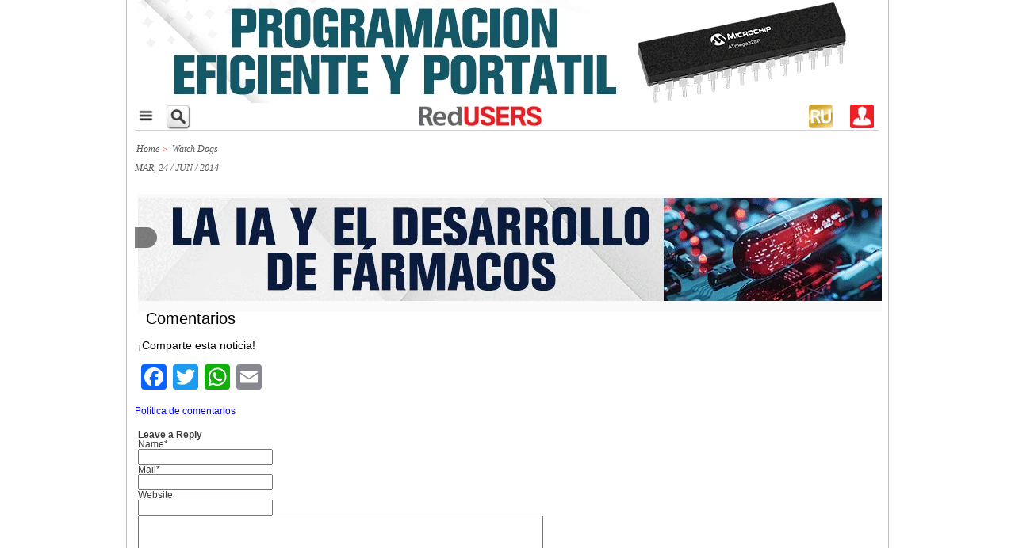

--- FILE ---
content_type: application/javascript
request_url: https://www.redusers.com/noticias/wp-content/plugins/adrotate/library/jquery.adrotate.clicktracker.js
body_size: 160
content:
/*
Track clicks from special elements
Arnan de Gans (http://www.arnan.me)
Version: 1.0
With help from: Fraser Munro
Original code: Arnan de Gans
*/
 
/* ------------------------------------------------------------------------------------
*  COPYRIGHT AND TRADEMARK NOTICE
*  Copyright 2008-2015 Arnan de Gans. All Rights Reserved.
*  ADROTATE is a trademark of Arnan de Gans.

*  COPYRIGHT NOTICES AND ALL THE COMMENTS SHOULD REMAIN INTACT.
*  By using this code you agree to indemnify Arnan de Gans from any
*  liability that might arise from it's use.
------------------------------------------------------------------------------------ */

(function($) {
	$(document).ready(function() {
		$(document).on('click', 'a.gofollow', function(){
			var tracker = $(this).attr("data-track");
			var debug = $(this).attr("data-debug");
	
			$.post(click_object.ajax_url, {'action':'adrotate_click','track':tracker});
			if(debug == 1) alert('Tracker: ' + tracker + '\nclick_object.ajax_url: '+click_object.ajax_url);		
		});
	});
}(jQuery));